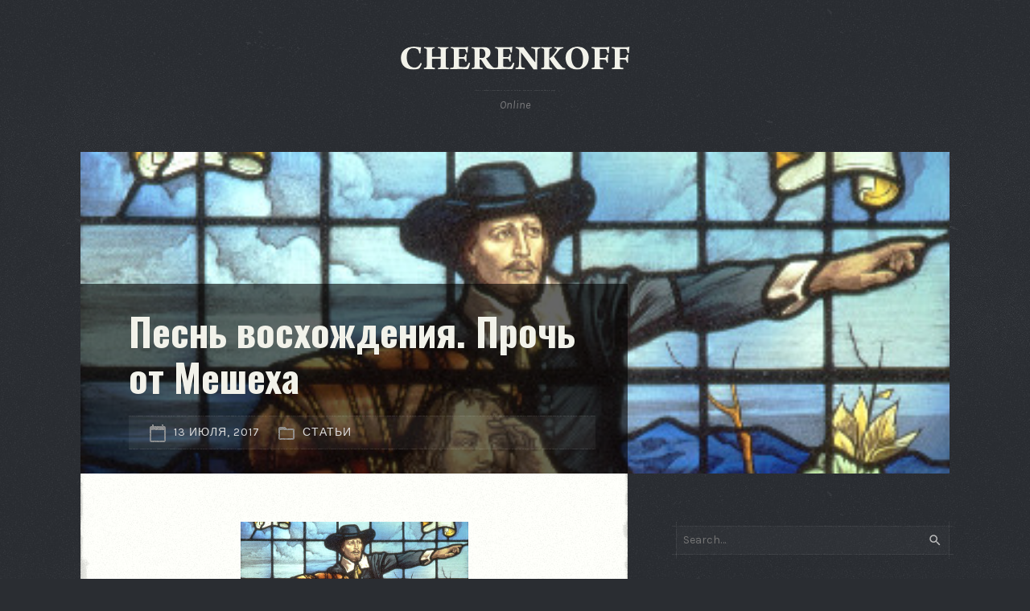

--- FILE ---
content_type: text/html; charset=UTF-8
request_url: https://cherenkoff.com/post_984/
body_size: 8864
content:
<!DOCTYPE html>
<!--[if (IE 8)&!(IEMobile)]><html class="ie8" lang="ru-RU"><![endif]-->
<!--[if gt IE 8]><!--><html lang="ru-RU"><!--<![endif]-->
<head>
	<meta charset="UTF-8">
	<meta name="viewport" content="width=device-width,initial-scale=1">
	<title>Песнь восхождения. Прочь от Мешеха &#8212; Cherenkoff</title>
<meta name='robots' content='max-image-preview:large' />
	<style>img:is([sizes="auto" i], [sizes^="auto," i]) { contain-intrinsic-size: 3000px 1500px }</style>
	
            <script data-no-defer="1" data-ezscrex="false" data-cfasync="false" data-pagespeed-no-defer data-cookieconsent="ignore">
                var ctPublicFunctions = {"_ajax_nonce":"867924bf77","_rest_nonce":"98aaabfbf7","_ajax_url":"\/wp-admin\/admin-ajax.php","_rest_url":"https:\/\/cherenkoff.com\/wp-json\/","data__cookies_type":"none","data__ajax_type":"rest","data__bot_detector_enabled":0,"data__frontend_data_log_enabled":1,"cookiePrefix":"","wprocket_detected":false,"host_url":"cherenkoff.com","text__ee_click_to_select":"\u041d\u0430\u0436\u043c\u0438\u0442\u0435 \u0434\u043b\u044f \u0432\u044b\u0431\u043e\u0440\u0430 \u0432\u0441\u0435\u0445 \u0434\u0430\u043d\u043d\u044b\u0445","text__ee_original_email":"\u041f\u043e\u043b\u043d\u044b\u0435 \u0434\u0430\u043d\u043d\u044b\u0435 \u0442\u0430\u043a\u0438\u0435","text__ee_got_it":"\u041f\u043e\u043b\u0443\u0447\u0438\u043b\u043e\u0441\u044c","text__ee_blocked":"\u0417\u0430\u0431\u043b\u043e\u043a\u0438\u0440\u043e\u0432\u0430\u043d\u043e","text__ee_cannot_connect":"\u041f\u043e\u0434\u043a\u043b\u044e\u0447\u0438\u0442\u044c\u0441\u044f \u043d\u0435 \u043f\u043e\u043b\u0443\u0447\u0438\u043b\u043e\u0441\u044c","text__ee_cannot_decode":"\u0420\u0430\u0441\u043a\u043e\u0434\u0438\u0440\u043e\u0432\u0430\u0442\u044c \u043f\u043e\u0447\u0442\u0443 \u043d\u0435 \u043f\u043e\u043b\u0443\u0447\u0438\u043b\u043e\u0441\u044c. \u041f\u0440\u0438\u0447\u0438\u043d\u0430 \u043d\u0435\u0438\u0437\u0432\u0435\u0441\u0442\u043d\u0430","text__ee_email_decoder":"\u0420\u0430\u0441\u043a\u043e\u0434\u0438\u0440\u043e\u0432\u0449\u0438\u043a \u043f\u043e\u0447\u0442 \u043e\u0442 CleanTalk","text__ee_wait_for_decoding":"\u041c\u0430\u0433\u0438\u044f \u0432 \u0434\u0435\u0439\u0441\u0442\u0432\u0438\u0438!","text__ee_decoding_process":"\u041f\u043e\u0436\u0430\u043b\u0443\u0439\u0441\u0442\u0430, \u043f\u043e\u0434\u043e\u0436\u0434\u0438\u0442\u0435 \u043d\u0435\u0441\u043a\u043e\u043b\u044c\u043a\u043e \u0441\u0435\u043a\u0443\u043d\u0434 \u0434\u043b\u044f \u0434\u0435\u043a\u043e\u0434\u0438\u0440\u043e\u0432\u0430\u043d\u0438\u044f \u0434\u0430\u043d\u043d\u044b\u0445."}
            </script>
        
            <script data-no-defer="1" data-ezscrex="false" data-cfasync="false" data-pagespeed-no-defer data-cookieconsent="ignore">
                var ctPublic = {"_ajax_nonce":"867924bf77","settings__forms__check_internal":0,"settings__forms__check_external":0,"settings__forms__force_protection":0,"settings__forms__search_test":1,"settings__forms__wc_add_to_cart":0,"settings__data__bot_detector_enabled":0,"settings__sfw__anti_crawler":0,"blog_home":"https:\/\/cherenkoff.com\/","pixel__setting":"3","pixel__enabled":false,"pixel__url":"https:\/\/moderate1-v4.cleantalk.org\/pixel\/4fa1d3c024a77992267eebc6268e1002.gif","data__email_check_before_post":1,"data__email_check_exist_post":0,"data__cookies_type":"none","data__key_is_ok":false,"data__visible_fields_required":true,"wl_brandname":"Anti-Spam by CleanTalk","wl_brandname_short":"CleanTalk","ct_checkjs_key":331579841,"emailEncoderPassKey":"ebc0c64e36facdac53fb911d885f8681","bot_detector_forms_excluded":"W10=","advancedCacheExists":false,"varnishCacheExists":false,"wc_ajax_add_to_cart":false}
            </script>
        <link rel='dns-prefetch' href='//oss.maxcdn.com' />
<link rel='dns-prefetch' href='//fonts.googleapis.com' />
<link rel="alternate" type="application/rss+xml" title="Cherenkoff &raquo; Лента" href="https://cherenkoff.com/feed/" />
<script type="text/javascript">
/* <![CDATA[ */
window._wpemojiSettings = {"baseUrl":"https:\/\/s.w.org\/images\/core\/emoji\/16.0.1\/72x72\/","ext":".png","svgUrl":"https:\/\/s.w.org\/images\/core\/emoji\/16.0.1\/svg\/","svgExt":".svg","source":{"concatemoji":"https:\/\/cherenkoff.com\/wp-includes\/js\/wp-emoji-release.min.js?ver=6.8.3"}};
/*! This file is auto-generated */
!function(s,n){var o,i,e;function c(e){try{var t={supportTests:e,timestamp:(new Date).valueOf()};sessionStorage.setItem(o,JSON.stringify(t))}catch(e){}}function p(e,t,n){e.clearRect(0,0,e.canvas.width,e.canvas.height),e.fillText(t,0,0);var t=new Uint32Array(e.getImageData(0,0,e.canvas.width,e.canvas.height).data),a=(e.clearRect(0,0,e.canvas.width,e.canvas.height),e.fillText(n,0,0),new Uint32Array(e.getImageData(0,0,e.canvas.width,e.canvas.height).data));return t.every(function(e,t){return e===a[t]})}function u(e,t){e.clearRect(0,0,e.canvas.width,e.canvas.height),e.fillText(t,0,0);for(var n=e.getImageData(16,16,1,1),a=0;a<n.data.length;a++)if(0!==n.data[a])return!1;return!0}function f(e,t,n,a){switch(t){case"flag":return n(e,"\ud83c\udff3\ufe0f\u200d\u26a7\ufe0f","\ud83c\udff3\ufe0f\u200b\u26a7\ufe0f")?!1:!n(e,"\ud83c\udde8\ud83c\uddf6","\ud83c\udde8\u200b\ud83c\uddf6")&&!n(e,"\ud83c\udff4\udb40\udc67\udb40\udc62\udb40\udc65\udb40\udc6e\udb40\udc67\udb40\udc7f","\ud83c\udff4\u200b\udb40\udc67\u200b\udb40\udc62\u200b\udb40\udc65\u200b\udb40\udc6e\u200b\udb40\udc67\u200b\udb40\udc7f");case"emoji":return!a(e,"\ud83e\udedf")}return!1}function g(e,t,n,a){var r="undefined"!=typeof WorkerGlobalScope&&self instanceof WorkerGlobalScope?new OffscreenCanvas(300,150):s.createElement("canvas"),o=r.getContext("2d",{willReadFrequently:!0}),i=(o.textBaseline="top",o.font="600 32px Arial",{});return e.forEach(function(e){i[e]=t(o,e,n,a)}),i}function t(e){var t=s.createElement("script");t.src=e,t.defer=!0,s.head.appendChild(t)}"undefined"!=typeof Promise&&(o="wpEmojiSettingsSupports",i=["flag","emoji"],n.supports={everything:!0,everythingExceptFlag:!0},e=new Promise(function(e){s.addEventListener("DOMContentLoaded",e,{once:!0})}),new Promise(function(t){var n=function(){try{var e=JSON.parse(sessionStorage.getItem(o));if("object"==typeof e&&"number"==typeof e.timestamp&&(new Date).valueOf()<e.timestamp+604800&&"object"==typeof e.supportTests)return e.supportTests}catch(e){}return null}();if(!n){if("undefined"!=typeof Worker&&"undefined"!=typeof OffscreenCanvas&&"undefined"!=typeof URL&&URL.createObjectURL&&"undefined"!=typeof Blob)try{var e="postMessage("+g.toString()+"("+[JSON.stringify(i),f.toString(),p.toString(),u.toString()].join(",")+"));",a=new Blob([e],{type:"text/javascript"}),r=new Worker(URL.createObjectURL(a),{name:"wpTestEmojiSupports"});return void(r.onmessage=function(e){c(n=e.data),r.terminate(),t(n)})}catch(e){}c(n=g(i,f,p,u))}t(n)}).then(function(e){for(var t in e)n.supports[t]=e[t],n.supports.everything=n.supports.everything&&n.supports[t],"flag"!==t&&(n.supports.everythingExceptFlag=n.supports.everythingExceptFlag&&n.supports[t]);n.supports.everythingExceptFlag=n.supports.everythingExceptFlag&&!n.supports.flag,n.DOMReady=!1,n.readyCallback=function(){n.DOMReady=!0}}).then(function(){return e}).then(function(){var e;n.supports.everything||(n.readyCallback(),(e=n.source||{}).concatemoji?t(e.concatemoji):e.wpemoji&&e.twemoji&&(t(e.twemoji),t(e.wpemoji)))}))}((window,document),window._wpemojiSettings);
/* ]]> */
</script>
<style id='wp-emoji-styles-inline-css' type='text/css'>

	img.wp-smiley, img.emoji {
		display: inline !important;
		border: none !important;
		box-shadow: none !important;
		height: 1em !important;
		width: 1em !important;
		margin: 0 0.07em !important;
		vertical-align: -0.1em !important;
		background: none !important;
		padding: 0 !important;
	}
</style>
<link rel='stylesheet' id='cleantalk-public-css-css' href='https://cherenkoff.com/wp-content/plugins/cleantalk-spam-protect/css/cleantalk-public.min.css?ver=6.71_1769110263' type='text/css' media='all' />
<link rel='stylesheet' id='cleantalk-email-decoder-css-css' href='https://cherenkoff.com/wp-content/plugins/cleantalk-spam-protect/css/cleantalk-email-decoder.min.css?ver=6.71_1769110263' type='text/css' media='all' />
<link rel='stylesheet' id='wp-components-css' href='https://cherenkoff.com/wp-includes/css/dist/components/style.min.css?ver=6.8.3' type='text/css' media='all' />
<link rel='stylesheet' id='godaddy-styles-css' href='https://cherenkoff.com/wp-content/mu-plugins/vendor/wpex/godaddy-launch/includes/Dependencies/GoDaddy/Styles/build/latest.css?ver=2.0.2' type='text/css' media='all' />
<link rel='stylesheet' id='path-style-css' href='https://cherenkoff.com/wp-content/themes/cherenkoff/style.css?ver=2.0.0' type='text/css' media='all' />
<style id='path-style-inline-css' type='text/css'>
 body {font-family:"Karla",Arial,sans-serif} h1, h2, h3, h4, h5, h6, .hero-comments, .single-comments, .article-comments, blockquote p, .pull-left, .pull-right, .logo-text, #submit, .wpcf7-submit {font-family:"Oswald",Arial,sans-serif} .author-title {font-family:"Alegreya",Georgia,serif;} a, .meta a:hover {color:#ea6161;} aside a:hover, aside .list-thumbnails a:hover strong {border-bottom-color:#ea6161;} button, #submit, .wpcf7-submit {background-color:#ea6161;} .meta-tags a {background-color:#B6B8BA;} .bubble, .bubble:after {background-color:#ea6161;} .path-widget-latest .tile a, .list-thumbnails-img {background-color:#ea6161;} section.author, .comments-title, .comment-reply-title, .related, hr {background-image:url(https://cherenkoff.com/wp-content/themes/cherenkoff/images/noise/line-5px-1.png);} 
</style>
<link rel='stylesheet' id='google-webfonts-css' href='//fonts.googleapis.com/css?family=Oswald%3A400%2C400i%2C700%2C700i%7CKarla%3A400%2C400i%2C700%2C700i%7CAlegreya%3A400%2C400i%2C700%2C700i&#038;ver=2.0.0' type='text/css' media='screen' />
<script type="text/javascript" src="https://cherenkoff.com/wp-content/plugins/cleantalk-spam-protect/js/apbct-public-bundle_gathering.min.js?ver=6.71_1769110263" id="apbct-public-bundle_gathering.min-js-js"></script>
<script type="text/javascript" src="https://cherenkoff.com/wp-includes/js/jquery/jquery.min.js?ver=3.7.1" id="jquery-core-js"></script>
<script type="text/javascript" src="https://cherenkoff.com/wp-includes/js/jquery/jquery-migrate.min.js?ver=3.4.1" id="jquery-migrate-js"></script>
<!--[if lt IE 10]>
<script type="text/javascript" src="//oss.maxcdn.com/html5shiv/3.7.3/html5shiv.min.js?ver=3.7.3" id="html5shiv-js"></script>
<![endif]-->
<!--[if lt IE 10]>
<script type="text/javascript" src="//oss.maxcdn.com/respond/1.4.2/respond.min.js?ver=1.4.2" id="respond-js"></script>
<![endif]-->
<link rel="https://api.w.org/" href="https://cherenkoff.com/wp-json/" /><link rel="alternate" title="JSON" type="application/json" href="https://cherenkoff.com/wp-json/wp/v2/posts/1437" /><link rel="EditURI" type="application/rsd+xml" title="RSD" href="https://cherenkoff.com/xmlrpc.php?rsd" />
<meta name="generator" content="WordPress 6.8.3" />
<link rel="canonical" href="https://cherenkoff.com/post_984/" />
<link rel='shortlink' href='https://cherenkoff.com/?p=1437' />
<link rel="alternate" title="oEmbed (JSON)" type="application/json+oembed" href="https://cherenkoff.com/wp-json/oembed/1.0/embed?url=https%3A%2F%2Fcherenkoff.com%2Fpost_984%2F" />
<link rel="alternate" title="oEmbed (XML)" type="text/xml+oembed" href="https://cherenkoff.com/wp-json/oembed/1.0/embed?url=https%3A%2F%2Fcherenkoff.com%2Fpost_984%2F&#038;format=xml" />
<style type="text/css" id="custom-background-css">
body.custom-background { background-image: url("https://cherenkoff.com/wp-content/themes/cherenkoff/images/background-1.jpg"); background-position: center top; background-size: auto; background-repeat: repeat; background-attachment: scroll; }
</style>
	<link rel="icon" href="https://cherenkoff.com/wp-content/uploads/2020/12/cropped-icon_ch-32x32.png" sizes="32x32" />
<link rel="icon" href="https://cherenkoff.com/wp-content/uploads/2020/12/cropped-icon_ch-192x192.png" sizes="192x192" />
<link rel="apple-touch-icon" href="https://cherenkoff.com/wp-content/uploads/2020/12/cropped-icon_ch-180x180.png" />
<meta name="msapplication-TileImage" content="https://cherenkoff.com/wp-content/uploads/2020/12/cropped-icon_ch-270x270.png" />
</head>

<body class="wp-singular post-template-default single single-post postid-1437 single-format-standard custom-background wp-custom-logo wp-theme-cherenkoff noise-on">
	<header role="banner">
		<a href="https://cherenkoff.com/" class="logo">
			
							<img src="https://cherenkoff.com/wp-content/uploads/2020/12/logo_ch.png" alt="Cherenkoff" width="300" class="logo-img">
					</a>

					<p class="description">Online</p>
		
			</header>

	<div class="inner">


			<div class="hero">
						<img data-src="https://cherenkoff.com/wp-content/uploads/2017/07/bunyan-meeting-evangelist-points-the-way-window.jpg" width="1080" class="attachment-img-hero lazyload" alt="Песнь восхождения. Прочь от Мешеха">

			<div class="hero-content">
									<h1>Песнь восхождения. Прочь от Мешеха</h1>
				
				<ul class="meta">
	<li class="meta-date"><svg class="path-svg-icon" xmlns="http://www.w3.org/2000/svg" width="24" height="24" viewBox="0 0 24 24"><path d="M20 3h-1V1h-2v2H7V1H5v2H4c-1.1 0-2 .9-2 2v16c0 1.1.9 2 2 2h16c1.1 0 2-.9 2-2V5c0-1.1-.9-2-2-2zm0 18H4V8h16v13z" /><path fill="none" d="M0 0h24v24H0z" /></svg>13 июля, 2017</li>
	<li class="meta-category"><svg class="path-svg-icon" xmlns="http://www.w3.org/2000/svg" width="24" height="24" viewBox="0 0 24 24"><path d="M0 0h24v24H0z" fill="none" /><path d="M20 6h-8l-2-2H4c-1.1 0-1.99.9-1.99 2L2 18c0 1.1.9 2 2 2h16c1.1 0 2-.9 2-2V8c0-1.1-.9-2-2-2zm0 12H4V8h16v10z" /></svg><a href="https://cherenkoff.com/category/post/" rel="category tag">Статьи</a></li>
</ul>
			</div><!-- /hero-content -->
		</div><!-- /hero -->

		<div class="main no-round">
			<div class="post-1437 post type-post status-publish format-standard has-post-thumbnail hentry category-post">

	
			<div class="separator" style="clear: both;text-align: center">
<img fetchpriority="high" decoding="async" border="0" data-original-height="442" data-original-width="392" height="320" src="https://cherenkoff.com/wp-content/uploads/2017/07/bunyan-meeting-evangelist-points-the-way-window.jpg" width="283" /></div>
<div class="MsoNormal">
</div>
<div class="MsoNormal">
</div>
<div class="MsoNormal">
<span lang="RU">Давиду довелось<br />
много странствовать – не по своей воле.&nbsp;</span></div>
<div class="MsoNormal">
<span lang="RU">Он был беглецом, странником и<br />
пришельцем.&nbsp;</span></div>
<div class="MsoNormal">
<span lang="RU">Он часто жил у врагов.&nbsp;</span></div>
<div class="MsoNormal">
<span lang="RU">Он привык быть своим среди чужих и чужим<br />
среди своих. </span></div>
<div class="MsoNormal">
<span lang="RU">Быть на чужбине –<br />
это скорбь. Слушать ложь и коварные планы. Видеть идолопоклонство. Поневоле<br />
участвовать во всем этом. Чувствовать себя в постоянной опасности за свою<br />
инаковость. Привыкать к лжи и коварству, насилию и жестокости, кощунству и<br />
мерзким культам.</span></div>
<div class="MsoNormal">
<span lang="RU">Душа странника<br />
рвется домой, к родным и святым местам, в присутствие Божье. </span></div>
<div class="MsoNormal">
<span lang="RU">Об этом – песня<br />
восхождения, песня паломника, который поднимается со своего временного места и<br />
направляется к Богу, к тому месту, где он может встретить Бога. </span></div>
<div class="MsoNormal">
<span lang="RU"><i><br /></i></span></div>
<div class="MsoNormal">
<span lang="RU"><i>«К Господу в<br />
скорби моей я воззвал, </i></span></div>
<div class="MsoNormal">
<span lang="RU"><i>И на зов мой<br />
ответил Он.</i></span></div>
<div class="MsoNormal">
<span lang="RU"><i>Господи, спаси<br />
мою жизнь</i></span></div>
<div class="MsoNormal">
<span lang="RU"><i>От лживых уст,</i></span></div>
<div class="MsoNormal">
<span lang="RU"><i>От коварного<br />
языка.</i></span></div>
<div class="MsoNormal">
<span lang="RU"><i>Какая плата ждет<br />
тебя, коварный язык?</i></span></div>
<div class="MsoNormal">
<span lang="RU"><i>И что будет<br />
прибавлено к плате?</i></span></div>
<div class="MsoListParagraphCxSpFirst" style="text-indent: -18.0pt">
<!--[if !supportLists]--><i><span lang="RU"><span>&#8212;<span style="font-family: 'Times New Roman';font-size: 7pt;font-weight: normal;line-height: normal">&nbsp;&nbsp;&nbsp;&nbsp;&nbsp;&nbsp;<br />
</span></span></span><!--[endif]--><span lang="RU">Стрелы<br />
воина острые!</span></i></div>
<div class="MsoListParagraphCxSpLast" style="text-indent: -18.0pt">
<!--[if !supportLists]--><i><span lang="RU"><span>&#8212;<span style="font-family: 'Times New Roman';font-size: 7pt;font-weight: normal;line-height: normal">&nbsp;&nbsp;&nbsp;&nbsp;&nbsp;&nbsp;<br />
</span></span></span><!--[endif]--><span lang="RU">Стрелы<br />
с углями горящими!</span></i></div>
<div class="MsoNormal">
<span lang="RU"><i>Горе мне: я в<br />
стране Мешеха,</i></span></div>
<div class="MsoNormal">
<span lang="RU"><i>Среди кедарских<br />
шатров.</i></span></div>
<div class="MsoNormal">
<span lang="RU"><i>Долго живу среди<br />
тех,</i></span></div>
<div class="MsoNormal">
<span lang="RU"><i>Кто не любит жить<br />
мирно!</i></span></div>
<div class="MsoNormal">
<span lang="RU"><i>Я говорю им о<br />
мире,</i></span></div>
<div class="MsoNormal">
<span lang="RU"><i>Они – о войне».</i></span></div>
<div class="MsoNormal">
<span lang="RU">(перевод<br />
РБО=2015)</span></div>
<div class="MsoNormal">
</div>
<div class="MsoNormal">
<span lang="RU">Псалмопевец<br />
просит о том, чтобы Бог сохранил его среди чужого народа – грешного и<br />
воинственного. Чтобы его уста не стали такими же лживыми и коварными, как у<br />
окружающих. Чтобы он не стал одним из них.</span></div>
<div class="MsoNormal">
<span lang="RU">Он долго жил и<br />
мучился среди них. Но теперь он хочет встать и выйти – навстречу своим,<br />
навстречу Богу. </span></div>
<div class="MsoNormal">
<span lang="RU">Он переживает, не<br />
стал ли он другим за время странствия на чужбине. Он не уверен ни в чем. Потому<br />
просит: «Господи, спаси жизнь мою». Он не забыл как молиться. Значит, не все<br />
потеряно.</span></div>
<p><!--[if gte mso 9]&gt;--></p>
<p>  0<br />
  0<br />
  1<br />
  261<br />
  1489<br />
  ASR<br />
  12<br />
  3<br />
  1747<br />
  14.0</p>
<p><!--[if gte mso 9]&gt;--></p>
<p>  Normal<br />
  0</p>
<p>  false<br />
  false<br />
  false</p>
<p>  EN-US<br />
  JA<br />
  X-NONE</p>
<p><!--[if gte mso 9]&gt;--></p>
<p><!--[if gte mso 10]&gt;--></p>
<p> /* Style Definitions */<br />
table.MsoNormalTable<br />
 {mso-style-name:&#187;Table Normal&#187;;<br />
 mso-tstyle-rowband-size:0;<br />
 mso-tstyle-colband-size:0;<br />
 mso-style-noshow:yes;<br />
 mso-style-priority:99;<br />
 mso-style-parent:&#187;&#187;;<br />
 mso-padding-alt:0cm 5.4pt 0cm 5.4pt;<br />
 mso-para-margin:0cm;<br />
 mso-para-margin-bottom:.0001pt;<br />
 mso-pagination:widow-orphan;<br />
 font-size:12.0pt;<br />
 font-family:Cambria;<br />
 mso-ascii-font-family:Cambria;<br />
 mso-ascii-theme-font:minor-latin;<br />
 mso-hansi-font-family:Cambria;<br />
 mso-hansi-theme-font:minor-latin;}</p>
<p><!--StartFragment--></p>
<p><!--EndFragment--></p>
<div class="MsoNormal">
<span lang="RU">Если мы привыкнем<br />
к этому миру, мы станем такими же, как все.&nbsp;</span></div>
<div class="MsoNormal">
<span lang="RU">В стране Мешеха, в шатрах кедарских<br />
мы лишь временно.&nbsp;</span></div>
<div class="MsoNormal">
<span lang="RU">Мы не свои среди своих. Мы паломники. </span></div>

			
			
			
			
					<section class="related">
				<h3>Related Posts</h3>

				<ul class="list-thumbnails">
																	<li>
							<a href="https://cherenkoff.com/post_1484/">
								<div class="list-thumbnails-img">
																		<img data-src="https://cherenkoff.com/wp-content/uploads/2021/03/3835-80x80.jpg" width="40" height="40" class="lazyload" alt="Спасение &#8212; в надежде и терпении">

									<span class="list-thumbnails-comments bubble"><span class="bubble-content">0</span></span>
								</div>

								<span class="list-thumbnails-date">2 марта, 2021</span>
								<strong>Спасение &#8212; в надежде и терпении</strong>
							</a>
						</li>
																	<li>
							<a href="https://cherenkoff.com/post_1483/">
								<div class="list-thumbnails-img">
																		<img data-src="https://cherenkoff.com/wp-content/uploads/2021/03/read-2890857_1280-80x80.jpg" width="40" height="40" class="lazyload" alt="Обнови наши дни">

									<span class="list-thumbnails-comments bubble"><span class="bubble-content">0</span></span>
								</div>

								<span class="list-thumbnails-date">26 февраля, 2021</span>
								<strong>Обнови наши дни</strong>
							</a>
						</li>
																	<li>
							<a href="https://cherenkoff.com/post_1482/">
								<div class="list-thumbnails-img">
																		<img data-src="https://cherenkoff.com/wp-content/uploads/2021/03/guy-2617866_1920-80x80.jpg" width="40" height="40" class="lazyload" alt="Пришел ли конец?">

									<span class="list-thumbnails-comments bubble"><span class="bubble-content">0</span></span>
								</div>

								<span class="list-thumbnails-date">19 февраля, 2021</span>
								<strong>Пришел ли конец?</strong>
							</a>
						</li>
									</ul>
			</section>
						
			
			<ul class="page-navi">
				<li class="page-navi-prev"><span>&larr;</span> <a href="https://cherenkoff.com/post_983/" rel="prev">Previous</a></li>
				<li class="page-navi-next"><a href="https://cherenkoff.com/post_985/" rel="next">Next</a> <span>&rarr;</span></li>
			</ul>
		</div><!-- /hentry -->
	</div><!-- /main -->

<aside>
			<div id="search-2" class="widget-container widget_search"><div class="input-outer">
	<form apbct-form-sign="native_search" method="get" class="searchform" action="https://cherenkoff.com/">
		<input type="text" name="s" class="s" placeholder="Search&hellip;" value="">
		<button class="searchsubmit"><span class="screen-reader-text">Search</span><svg class="path-svg-icon" height="24" viewBox="0 0 24 24" width="24" xmlns="http://www.w3.org/2000/svg"><path d="M15.5 14h-.79l-.28-.27A6.471 6.471 0 0 0 16 9.5 6.5 6.5 0 1 0 9.5 16c1.61 0 3.09-.59 4.23-1.57l.27.28v.79l5 4.99L20.49 19l-4.99-5zm-6 0C7.01 14 5 11.99 5 9.5S7.01 5 9.5 5 14 7.01 14 9.5 11.99 14 9.5 14z" /><path d="M0 0h24v24H0z" fill="none" /></svg></button>
	</form>
</div>
</div>
		<div id="recent-posts-2" class="widget-container widget_recent_entries">
		<h3 class="widget-title">Свежие записи</h3>
		<ul>
											<li>
					<a href="https://cherenkoff.com/%d1%87%d1%82%d0%be-%d0%bd%d1%83%d0%b6%d0%bd%d0%be-%d0%b7%d0%bd%d0%b0%d1%82%d1%8c-%d0%ba%d0%b0%d0%b6%d0%b4%d0%be%d0%bc%d1%83-%d0%ba%d1%82%d0%be-%d1%85%d0%be%d1%87%d0%b5%d1%82-%d0%b1%d1%8b%d1%82%d1%8c/">Что нужно знать каждому, кто хочет быть служителем Церкви?</a>
									</li>
											<li>
					<a href="https://cherenkoff.com/%d1%89%d0%be-%d0%ba%d0%b0%d0%b6%d1%83%d1%82%d1%8c-%d0%bd%d0%b0%d0%bc-%d0%b0%d0%bd%d0%b3%d0%b5%d0%bb%d0%b8-%d0%bf%d1%80%d0%be-%d1%80%d1%96%d0%b7%d0%b4%d0%b2%d0%be/">Що кажуть нам ангели про Різдво?</a>
									</li>
											<li>
					<a href="https://cherenkoff.com/%d1%87%d1%82%d0%be-%d0%b3%d0%be%d0%b2%d0%be%d1%80%d1%8f%d1%82-%d0%bd%d0%b0%d0%bc-%d0%b0%d0%bd%d0%b3%d0%b5%d0%bb%d1%8b-%d0%be-%d1%80%d0%be%d0%b6%d0%b4%d0%b5%d1%81%d1%82%d0%b2%d0%b5/">Что говорят нам ангелы о Рождестве?</a>
									</li>
											<li>
					<a href="https://cherenkoff.com/%d1%87%d0%b5%d0%bc-%d0%b7%d0%b0%d0%bf%d0%be%d0%bc%d0%bd%d0%b8%d0%bb%d0%b0%d1%81%d1%8c-%d1%80%d0%b0%d0%b0%d0%b2/">Чем запомнилась Раав?</a>
									</li>
											<li>
					<a href="https://cherenkoff.com/%d1%80%d0%be%d0%b6%d0%b4%d0%b5%d1%81%d1%82%d0%b2%d0%be-%d0%b2%d1%80%d0%b5%d0%bc%d1%8f-%d1%81%d0%bc%d0%b5%d1%85%d0%b0-%d0%b8-%d0%bf%d0%bb%d0%b0%d1%87%d0%b0/">Рождество – время смеха и плача</a>
									</li>
					</ul>

		</div>	
	<footer class="widget-container" role="contentinfo">
		<p>&copy; Copyright 2026 <a href="https://cherenkoff.com/">Cherenkoff</a></p>
	</footer>
</aside>

</div><!-- /inner -->

<img alt="Cleantalk Pixel" title="Cleantalk Pixel" id="apbct_pixel" style="display: none;" src="https://moderate1-v4.cleantalk.org/pixel/4fa1d3c024a77992267eebc6268e1002.gif"><script type="speculationrules">
{"prefetch":[{"source":"document","where":{"and":[{"href_matches":"\/*"},{"not":{"href_matches":["\/wp-*.php","\/wp-admin\/*","\/wp-content\/uploads\/*","\/wp-content\/*","\/wp-content\/plugins\/*","\/wp-content\/themes\/cherenkoff\/*","\/*\\?(.+)"]}},{"not":{"selector_matches":"a[rel~=\"nofollow\"]"}},{"not":{"selector_matches":".no-prefetch, .no-prefetch a"}}]},"eagerness":"conservative"}]}
</script>
<script type="text/javascript" src="https://cherenkoff.com/wp-content/themes/cherenkoff/js/scripts.js?ver=2.0.0" id="path-scripts-js"></script>
		<script>'undefined'=== typeof _trfq || (window._trfq = []);'undefined'=== typeof _trfd && (window._trfd=[]),
                _trfd.push({'tccl.baseHost':'secureserver.net'}),
                _trfd.push({'ap':'wpaas_v2'},
                    {'server':'377a684e2694'},
                    {'pod':'c25-prod-p3-us-west-2'},
                                        {'xid':'45682564'},
                    {'wp':'6.8.3'},
                    {'php':'8.2.30'},
                    {'loggedin':'0'},
                    {'cdn':'1'},
                    {'builder':''},
                    {'theme':'cherenkoff'},
                    {'wds':'0'},
                    {'wp_alloptions_count':'284'},
                    {'wp_alloptions_bytes':'79142'},
                    {'gdl_coming_soon_page':'0'}
                    , {'appid':'745352'}                 );
            var trafficScript = document.createElement('script'); trafficScript.src = 'https://img1.wsimg.com/signals/js/clients/scc-c2/scc-c2.min.js'; window.document.head.appendChild(trafficScript);</script>
		<script>window.addEventListener('click', function (elem) { var _elem$target, _elem$target$dataset, _window, _window$_trfq; return (elem === null || elem === void 0 ? void 0 : (_elem$target = elem.target) === null || _elem$target === void 0 ? void 0 : (_elem$target$dataset = _elem$target.dataset) === null || _elem$target$dataset === void 0 ? void 0 : _elem$target$dataset.eid) && ((_window = window) === null || _window === void 0 ? void 0 : (_window$_trfq = _window._trfq) === null || _window$_trfq === void 0 ? void 0 : _window$_trfq.push(["cmdLogEvent", "click", elem.target.dataset.eid]));});</script>
		<script src='https://img1.wsimg.com/traffic-assets/js/tccl-tti.min.js' onload="window.tti.calculateTTI()"></script>
		
</body>
</html>


--- FILE ---
content_type: text/css
request_url: https://cherenkoff.com/wp-content/themes/cherenkoff/style.css?ver=2.0.0
body_size: 5954
content:
/*
Theme Name: Cherenkoff
Author: ME
Version: 1.2
*/
/*-----------------------------------------------------------------------------------*/
/*	LAYOUT
/*-----------------------------------------------------------------------------------*/
/* basics */
html {
  background: #2a2d32 url(images/background-1.jpg) 50% 0;
}

body {
  line-height: 1.5;
  color: #444;
  word-wrap: break-word;
}

*, *:before, *:after {
  margin: 0;
  padding: 0;
          box-sizing: border-box;
     -moz-box-sizing: border-box;
  -webkit-box-sizing: border-box;
}

article, aside, details, figcaption, figure, footer, header, hgroup, menu, nav, section {
  display: block;
}

/* clearfixes */
.inner:after, .searchform:after, .nav:after, .page-navi:after, .path-widget-latest:after, .widget_commented:after, .meta:after, article:after {
  content: ".";
  display: block;
  height: 0;
  clear: both;
  visibility: hidden;
}

/* structure */
header {
  text-align: center;
  padding-top: 1em;
}

.main {
  background: #fffffb;
  padding: 30px 15px 0 15px;
  position: relative;
}

.home .main {
  padding-top: 0;
}

.noise-on .main {
  background: url(images/noise/main.jpg) 50% 0;
}

.page .hentry, .single .hentry {
  padding-bottom: 20px;
}

aside {
  padding: 30px 15px;
  font-size: 0.875rem;
}

.screen-reader-text {
  clip: rect(1px, 1px, 1px, 1px);
  position: absolute !important;
  height: 1px;
  width: 1px;
  overflow: hidden;
}

/*-----------------------------------------------------------------------------------*/
/*	HEADER
/*-----------------------------------------------------------------------------------*/
/* logo */
.logo {
  display: inline-block;
  margin-bottom: 1rem;
  transition: all 0.2s ease-in-out;
}

.logo:hover {
  opacity: 0.7;
}

.logo-text {
  text-decoration: none;
  font-size: 1.25rem;
  line-height: 2;
  color: #eee;
  font-weight: bold;
  text-transform: uppercase;
  letter-spacing: 0.08em;
}

/* description */
.description {
  background: url(images/line-1px-light.png) 50% 0 no-repeat;
  font-style: italic;
  font-size: 0.875rem;
  color: #7b7b7d;
  padding-top: 0.5rem;
}

.noise-on .description {
  background-image: url(images/noise/line-1px-light.png);
}

/*-----------------------------------------------------------------------------------*/
/*	NAVIGATION
/*-----------------------------------------------------------------------------------*/
.js .nav-ul {
  clip: rect(0 0 0 0);
  max-height: 0;
  position: absolute;
  display: block;
  overflow: hidden;
  zoom: 1;
}

.nav-ul.opened {
  max-height: 9999px;
}

.nav-ul.disable-pointer-events {
  pointer-events: none !important;
}

.nav-ul {
  margin: 0;
  padding: 0;
  width: 100%;
  display: block;
  list-style: none;
  text-align: left;
  background-color: rgba(0, 0, 0, 0.1);
}

.nav-ul li {
  width: 100%;
  display: block;
  background: url(images/line-1px-light.png) repeat-x;
}

.noise-on .nav-ul li {
  background-image: url(images/noise/line-1px-light.png);
}

.nav-ul ul {
  margin: 0;
}

.nav-ul a {
  display: block;
  text-decoration: none;
  font-weight: normal;
}

.nav-ul > li > a {
  color: #dbdcdd;
  padding: 0.5rem 1rem;
  text-transform: uppercase;
  letter-spacing: 0.08em;
}

.sub-menu {
  padding-left: 0.5rem;
}

.sub-menu a {
  color: #bbbcbd;
  padding: 0.5rem 1rem;
}

.nav-toggle {
  display: block;
  text-align: center;
  width: 100%;
  padding: 0.5rem 0;
  font-weight: normal;
  color: #bbbbbd;
  background-color: rgba(0, 0, 0, 0.15);
  text-decoration: none;
  -webkit-tap-highlight-color: rgba(0, 0, 0, 0);
  -webkit-touch-callout: none;
  -webkit-user-select: none;
     -moz-user-select: none;
      -ms-user-select: none;
       -o-user-select: none;
          user-select: none;
}

.nav-toggle::after {
  font-size: 0.75rem;
  content: " \25BC";
}

.nav-toggle.active::after {
  content: " \25B2";
}

@media screen and (min-width: 960px) {
  /* responsive navigation */
  .js .nav-ul {
    position: relative;
    overflow: visible;
  }
  .js .nav-ul.closed {
    max-height: none;
  }
  .nav-toggle {
    display: none;
  }
  /* navigation */
  .nav {
    margin: 0;
  }
  .nav-ul {
    text-align: center;
    font-size: 0.875em;
    background: transparent;
  }
  .nav-ul > li {
    display: inline-block;
    width: auto;
    margin: 0 0.5em;
  }
  .nav-ul li {
    position: relative;
    background: transparent;
  }
  .noise-on .nav-ul li {
    background: transparent;
  }
  .nav-ul > li > a {
    color: #abacad;
    padding: 1em 0.5em;
    border: 0;
    background: transparent;
  }
  .nav-ul a {
    display: block;
    position: relative;
  }
  .sub-menu li {
    padding: 0;
    margin: 0;
  }
  .sub-menu a {
    padding: 0.75em 1em;
  }
  .nav-ul a:hover {
    color: #8b8c8d;
  }
  /* drop-down navigation */
  .sub-menu {
    position: absolute;
    display: none;
    top: 100%;
    left: -0.5em;
    z-index: 9999;
    background: #35383d;
    min-width: 12em;
    padding: 0;
    border-radius: 0 0 2px 2px;
  }
  .sub-menu:after {
    content: "";
    display: block;
    position: absolute;
    border: 8px solid transparent;
    border-bottom: 6px solid #35383d;
    border-top-width: 6px;
    left: 1em;
    top: -12px;
  }
  .sub-menu .sub-menu:after {
    display: none;
  }
  .sub-menu .sub-menu {
    top: 0;
    left: 100%;
    border-radius: 0;
  }
  .sub-menu a {
    text-align: left;
    background: url(images/line-1px.png) 0 100% repeat-x;
  }
  .noise-on .sub-menu a {
    background-image: url(images/noise/line-1px.png);
  }
  .sub-menu li:last-child a {
    background: none;
  }
}

/*-----------------------------------------------------------------------------------*/
/*	CONTENT
/*-----------------------------------------------------------------------------------*/
/* default margins */
p, blockquote, ul, ol, dl, table, pre, address, hr {
  margin-bottom: 1rem;
}

/* headers */
h1, h2, h3, h4, h5, h6 {
  line-height: 1.2;
  margin: 0.75rem 0 0.5rem 0;
  font-weight: 700;
  color: #404248;
}

h1, .single-comments, .hero-comments, .article-comments {
  font-size: 2rem;
  line-height: 1.2;
}

h1.title {
  margin: 0 0 0.25rem 0;
}

h1.title-archive {
  margin: 0;
  text-align: center;
  color: #96989a;
  padding-bottom: 30px;
}

h1.title-narrow {
  width: 85%;
}

h2 {
  font-size: 1.5rem;
  margin: 0.75rem 0 0.5rem 0;
}

h3 {
  font-size: 1.25em;
  margin: 0.75em 0 0.5em 0;
}

h4 {
  font-size: 1.125em;
}

h5 {
  font-size: 1em;
}

h6 {
  font-size: 1em;
}

/* lists */
li {
  list-style-position: inside;
}

ul ul, ol ol, ul ol, ol ul {
  margin: 0 0 0 1em;
}

/* horizontal ruler */
hr {
  height: 5px;
  border: 0;
  background-repeat: repeat-x;
}

/* tables */
table {
  border-collapse: separate;
  border-spacing: 3px;
  width: 100%;
}

th {
  text-align: left;
}

.main th, .main td {
  padding: 0 0.25em;
  background: rgba(0, 0, 0, 0.05);
}

/* code */
code {
  background: rgba(0, 0, 0, 0.03);
}

pre {
  padding: 0.5em 2.5em 0.5em 1.5em;
  white-space: pre-wrap;
  background: rgba(0, 0, 0, 0.05);
  position: relative;
}

pre:after {
  content: "</>";
  position: absolute;
  right: 0.5em;
  top: 0.5em;
  color: #ccc;
}

/* definition lists */
dt {
  font-weight: bold;
}

dd {
  margin-left: 1em;
}

/* links */
a {
  font-weight: bold;
  text-decoration: none;
  transition: all 0.2s ease-in-out;
}

h1 a, h2 a, h3 a, h4 a, h5 a, h6 a {
  color: #404248;
}

.main a:hover {
  color: #333;
}

a > img {
  vertical-align: bottom;
}

a img {
  border: none;
}

/* responsive images, videos, etc. */
img, video {
  max-width: 100%;
  height: auto;
  border: 0;
}

.ie8 img, .ie8 video {
  width: auto;
}

/* quotes */
blockquote {
  border-left: 10px solid #ebece8;
  padding-left: 1em;
}

blockquote p, .pull-left, .pull-right {
  font-size: 1.25em;
  text-transform: uppercase;
  color: #999;
}

blockquote p:before {
  content: "\201C";
}

blockquote p:after {
  content: "\201D";
}

/* text styles */
.single .ingress, .page .ingress {
  font-size: 1.25rem;
  color: #666;
}

.highlight {
  background: #fff8cf;
}

.pull-left, .pull-right {
  width: 40%;
  line-height: 1.25;
}

.pull-left {
  float: left;
  margin: 0 1rem 1rem 0;
  border-left: 10px solid #ebece8;
  padding-left: 1rem;
}

.pull-right {
  float: right;
  margin: 0 0 1rem 1rem;
  border-right: 10px solid #ebece8;
  padding-right: 1rem;
  text-align: right;
}

/* captions  */
.wp-caption {
  max-width: 100%;
}

.wp-caption-text {
  margin-bottom: 0;
  font-style: italic;
  color: #666;
}

.gallery-caption {
  margin-left: 0;
}

/* aligns */
.alignleft {
  float: left;
  margin: 0 1em 1em 0;
}

.alignright {
  float: right;
  margin: 0 0 1em 1em;
}

.aligncenter {
  display: block;
  margin: 0 auto 1em auto;
}

.alignnone {
  display: block;
  margin: 0 0 1em 0;
}

/* articles */
article.post {
  position: relative;
  clear: both;
  margin: 0 -15px;
  padding: 30px 15px 15px 15px;
}

article.post:nth-child(2n) {
  background-color: rgba(0, 0, 0, 0.03);
}

article.post h1 {
  margin: 0 0 0.25em 0;
}

article.sticky {
  background-color: rgba(255, 255, 225, 0.1);
}

.article-comments, .single-comments {
  position: absolute;
  right: 15px;
  top: 30px;
}

/* meta */
.meta {
  padding: 0.5rem 0;
  background: url(images/line-1px.png) repeat-x, url(images/line-1px.png) 50% 100% repeat-x;
}

.noise-on .meta {
  background: url(images/noise/line-1px.png) repeat-x, url(images/noise/line-1px.png) 50% 100% repeat-x;
}

.meta li {
  display: inline-block;
  text-transform: uppercase;
  letter-spacing: 0.08em;
  font-size: 0.875rem;
}

.meta li, .meta a {
  color: #666;
  font-weight: normal;
}

.meta li:first-child {
  margin-right: 1rem;
}

/* meta in hero */
.hero .meta {
  background: url(images/line-1px-light.png) repeat-x, rgba(255, 255, 255, 0.05) url(images/line-1px-light.png) 0 100% repeat-x;
}

.noise-on .hero .meta {
  background: url(images/noise/line-1px-light.png) repeat-x, rgba(255, 255, 255, 0.05) url(images/noise/line-1px-light.png) 50% 100% repeat-x;
}

/* tags */
.meta-tags {
  clear: both;
}

.meta-tags li {
  display: inline-block;
}

.meta-tags a {
  display: inline-block;
  text-transform: uppercase;
  letter-spacing: 0.08em;
  font-size: 0.75rem;
  margin: 0 0.5rem 0.5rem 0;
  padding: 0.125rem 0.5rem 0.125rem 1.25rem;
  color: #fff;
  text-decoration: none;
  border-radius: 0 2px 2px 0;
  position: relative;
  -webkit-clip-path: polygon(0 50%, 10px 0%, 100% 0%, 100% 100%, 10px 100%, 0 50%);
          clip-path: polygon(0 50%, 10px 0%, 100% 0%, 100% 100%, 10px 100%, 0 50%);
}

.meta-tags a:after {
  content: "";
  display: block;
  position: absolute;
  background: #fff;
  border-radius: 50%;
  width: 0.25rem;
  height: 0.25rem;
  margin-top: -0.125rem;
  left: 0.5rem;
  top: 50%;
}

.noise-on .meta-tags a {
  -webkit-mask-image: url(images/transparent-noise.png);
          mask-image: url(images/transparent-noise.png);
}

.meta-tags a:hover {
  color: #ddd;
  color: rgba(255, 255, 255, 0.6);
}

/* author */
section.author {
  clear: both;
  background-repeat: repeat-x;
  padding-top: 2em;
  margin-top: 3em;
  text-align: center;
}

.author em.author-title {
  display: block;
  margin-bottom: 0.375em;
  font-size: 1.375em;
  color: #404248;
}

.author .avatar {
  border-radius: 50%;
}

.author p {
  margin-bottom: 1rem;
}

/* related posts */
section.related {
  background-repeat: repeat-x;
  padding-top: 2rem;
  margin-top: 3rem;
}

.related h3 {
  margin-top: 0;
}

/* page navigation */
ul.page-numbers, .page-navi {
  background: url(images/comments.png) 50% 0;
  clear: both;
  margin: -10px -15px 0 -15px;
  padding: 1.5rem 15px 1rem 15px;
}

.page .hentry ul.page-numbers, .single .hentry ul.page-numbers, .page .hentry .page-navi, .single .hentry .page-navi {
  margin-bottom: -20px;
}

.page-numbers li, .page-navi li {
  display: inline;
  color: #999;
  margin-right: 0.5rem;
}

.page-numbers a, .page-navi a {
  color: #999;
  text-decoration: none;
}

.page-navi-next {
  float: right;
}

.page-numbers a {
  font-weight: normal;
}

.page-numbers .current, .page-numbers.dots {
  color: #bbb;
}

/* alerts */
.alert {
  padding: 0.75rem;
  border-width: 1px;
  border-style: solid;
  border-radius: 3px;
}

.alert.gray {
  background-color: #f7f7f9;
  border-color: #e1e1e8;
  color: #555;
}

.alert.green {
  background-color: #dff0d8;
  border-color: #d6e9c6;
  color: #468847;
}

.alert.yellow {
  background-color: #fcf8e3;
  border-color: #fbeed5;
  color: #c09853;
}

.alert.red {
  background-color: #f2dede;
  border-color: #eed3d7;
  color: #b94a48;
}

.alert.blue {
  background-color: #d9edf7;
  border-color: #bce8f1;
  color: #3a87ad;
}

/*-----------------------------------------------------------------------------------*/
/*	HERO IMAGE
/*-----------------------------------------------------------------------------------*/
.hero {
  position: relative;
  overflow: hidden;
  clear: both;
  width: auto;
}

.attachment-img-hero {
  display: block;
  margin: 0;
  width: auto;
  max-width: none;
  height: 280px;
}

.hero-content {
  position: absolute;
  left: 0;
  bottom: 0;
  background: #222;
  background: rgba(0, 0, 0, 0.6);
  padding: 10px 15px;
  margin: 0;
  display: inline-block;
  width: 100%;
}

.hero-content h1 {
  display: inline-block;
  margin: 0 0 10px 0;
  color: #f2f2ea;
}

.page .hero-content h1 {
  margin-bottom: 0;
}

.hero-content h1 a {
  color: #f2f2ea;
}

.hero-content h1 a:hover {
  color: #ddd;
  color: rgba(255, 255, 255, 0.7);
}

/* hero meta */
.hero .meta {
  margin-bottom: 0;
  padding-left: 0.5rem;
}

.hero .meta li, .hero .meta a {
  color: #ddd;
}

/* hero comments */
.hero-comments {
  position: absolute;
  right: 15px;
  top: 10px;
  line-height: 1.2;
}

.bubble {
  color: #eee;
  font-weight: normal;
  text-decoration: none;
  padding: 0 0.5rem;
  min-width: 1em;
  text-align: center;
  border-radius: 2px;
}

.noise-on .bubble {
  background-image: url(images/noise/noise.png);
}

.bubble:after {
  content: "";
  position: absolute;
  width: 6px;
  height: 6px;
  bottom: -3px;
  margin-left: -3px;
  left: 50%;
  display: block;
  -webkit-transform: rotate(45deg);
          transform: rotate(45deg);
}

.hero-comments.bubble:after {
  width: 10px;
  height: 10px;
  bottom: -5px;
  margin-left: -5px;
}

.bubble-content {
  z-index: 9;
  position: relative;
}

.hero .bubble:hover, .main .bubble:hover {
  color: #ddd;
  color: rgba(255, 255, 255, 0.7);
}

/*-----------------------------------------------------------------------------------*/
/*	COMMENTS
/*-----------------------------------------------------------------------------------*/
.comments {
  background: url(images/comments.png) no-repeat 50% 0;
  margin: 4rem -15px 0 -15px;
  padding: 40px 15px 0 15px;
  color: #666;
  clear: both;
}

.noise-on .comments {
  background-image: url(images/noise/comments.png);
}

.comments-title, .comment-reply-title {
  color: #96989a;
  text-transform: uppercase;
  letter-spacing: 0.08em;
  text-align: center;
  padding-bottom: 30px;
  margin: 0 0 1.5rem 0;
  background-repeat: repeat-x;
  background-position: 0 100%;
}

.commentlist {
  margin: 0;
  list-style: none;
}

.commentlist ul {
  list-style: none;
  margin: 0;
}

.commentlist li li {
  padding: 0 0 0 28px;
  background: url(images/comment-reply.png) no-repeat;
}

.noise-on .commentlist li li {
  background-image: url(images/noise/comment-reply.png);
}

article.comment {
  margin-bottom: 1.5rem;
}

.comment-body p {
  margin-bottom: 0.5rem;
}

/* comment author */
.comment-author {
  margin-bottom: 0.5rem;
  color: #92928e;
}

.comment-author cite {
  font-style: normal;
  font-weight: bold;
  color: #333;
}

.comment-author .avatar {
  float: left;
  margin: 0 1rem 0.5rem 0;
  border-radius: 50%;
}

/* comment by post author */
.bypostauthor .comment-by-author {
  display: inline-block;
  color: #eee;
  text-transform: uppercase;
  font-size: 0.75rem;
  letter-spacing: 0.08em;
  text-transform: uppercase;
  margin-left: 0.5rem;
  padding: 0 0.25rem;
  font-weight: normal;
  background-color: #b6b8ba;
  border-radius: 2px;
}

.noise-on .bypostauthor .comment-by-author {
  background-image: url(images/noise/noise.png);
}

/* comment time */
.comment-time, .comment-reply-link {
  color: #92928e;
  font-weight: normal;
  font-size: 0.875rem;
}

.comment-reply-link {
  margin-left: 0.5rem;
}

/* moderation */
.comments li em.moderation {
  color: #999;
  background: #f1f1ed;
  padding: 0 0.25rem;
}

/* reply to comment */
#cancel-comment-reply-link {
  text-indent: -9999px;
  background: url(images/sprite.png) 100% -422px no-repeat;
  display: inline-block;
  width: 28px;
  height: 28px;
  vertical-align: bottom;
  margin-left: 0.25rem;
}

#cancel-comment-reply-link:hover {
  opacity: 0.7;
}

/*-----------------------------------------------------------------------------------*/
/*	ASIDE
/*-----------------------------------------------------------------------------------*/
.widget-container {
  clear: both;
  margin-bottom: 3rem;
}

.widget-container:last-child {
  margin-bottom: 0;
}

.widget-container h3 {
  font-size: 1.125rem;
  color: #ababad;
  margin: 0 0 1rem 0;
  text-transform: uppercase;
  letter-spacing: 0.08em;
}

aside, aside a {
  color: #ababad;
}

aside a, aside .list-thumbnails strong {
  border-bottom-width: 1px;
  border-bottom-style: solid;
  border-bottom-color: #444;
  border-bottom-color: rgba(255, 255, 255, 0.1);
  transition: all 0.2s ease-in-out;
}

aside a:hover, aside .list-thumbnails a:hover strong {
  border-bottom-style: solid;
}

aside a img {
  border: 0;
}

footer {
  clear: both;
  font-size: 0.75rem;
  letter-spacing: 0.08em;
  text-transform: uppercase;
}

footer, footer a {
  color: #7b7b7d;
  font-weight: normal;
}

aside ul {
  list-style: none;
}

/*-----------------------------------------------------------------------------------*/
/*	WIDGETS
/*-----------------------------------------------------------------------------------*/
/* custom featured posts widget */
.path-widget-latest {
  padding-bottom: 1rem;
}

.path-widget-latest .tile a {
  display: block;
  position: relative;
  border: 0;
  max-width: 100%;
  overflow: hidden;
}

.path-widget-latest img {
  display: block;
  transition: all 0.2s ease-in-out;
}

.path-widget-latest a:hover img {
  opacity: 0.7;
}

.path-widget-latest-content {
  position: absolute;
  left: 0;
  bottom: 0;
  padding: 0 0.5rem 1rem;
  width: 100%;
  background-image: linear-gradient(to top, rgba(0, 0, 0, 0.7) 0, rgba(0, 0, 0, 0.5) 80%, transparent 100%);
  text-align: center;
}

.path-widget-latest .bubble {
  padding: 0 0.375rem;
}

.path-widget-latest-comments {
  position: relative;
}

.path-widget-latest-date {
  display: block;
  font-weight: normal;
  font-size: 0.75rem;
  line-height: 1;
  margin-top: 0.5rem;
  text-transform: uppercase;
  letter-spacing: 0.08em;
}

.path-widget-latest-title {
  display: block;
  color: #dbdbdd;
  font-size: 1.143em;
  line-height: 1.25;
  margin-top: 5px;
}

.path-widget-latest .one_half {
  max-width: 50%;
  float: left;
  display: block;
}

/* custom most commented widget & related posts */
.list-thumbnails li {
  margin-bottom: 1rem;
  clear: both;
  list-style: none;
}

.list-thumbnails a {
  display: block;
}

.list-thumbnails a {
  border-bottom: 0;
}

.list-thumbnails-img {
  position: relative;
  width: 40px;
  height: 40px;
  display: block;
  float: left;
  margin: 0 1rem 1rem 0;
}

.list-thumbnails img {
  transition: all 0.2s ease-in-out;
}

.list-thumbnails a:hover img {
  opacity: 0.7;
}

.list-thumbnails a:hover {
  border: 0;
}

.list-thumbnails-date {
  display: block;
  color: #7b7b7d;
  font-weight: normal;
  font-size: 0.875rem;
  text-transform: uppercase;
  letter-spacing: 0.08em;
}

aside .list-thumbnails-date {
  font-size: 0.75rem;
}

.list-thumbnails-comments {
  position: absolute;
  bottom: 0;
  right: 0;
}

.list-thumbnails-img .bubble {
  border-radius: 2px 0 0 0;
  padding: 0 0.25rem;
}

/* custom social links widget */
.path-social-menu li {
  display: inline;
}

.path-social-menu a {
  display: inline-block;
  margin: 0 1rem 1rem 0;
  border: 0;
}

.author .path-social-menu a {
  margin: 0 0.25rem;
}

.path-social-menu a:hover {
  opacity: 0.7;
  border: 0;
}

/* custom post-it widget */
.path-widget-postit {
  background: #fff8cf;
  padding: 0 25px;
  margin: 66px 0 60px 0;
  position: relative;
  max-width: 400px;
}

aside > .path-widget-postit:first-child {
  margin-top: 20px;
}

.path-widget-postit:after {
  content: "";
  position: absolute;
  background: url(images/sprite.png) 0 -50px no-repeat;
  bottom: -7px;
  left: 0;
  width: 100%;
  height: 30px;
}

.path-widget-postit-inner {
  position: relative;
  z-index: 2;
  padding-bottom: 25px;
}

.path-widget-postit-inner:after {
  content: "";
  position: absolute;
  background: url(images/sprite.png) no-repeat;
  top: -34px;
  left: -40px;
  width: 85%;
  height: 49px;
}

.path-widget-postit-inner:before {
  content: "";
  position: absolute;
  background: url(images/sprite.png) 100% 0 no-repeat;
  top: -34px;
  right: -35px;
  width: 85%;
  height: 49px;
}

.path-widget-postit-inner h3, .path-widget-postit-inner p, .path-widget-postit-inner {
  color: #66644d !important;
  border-color: #ded8b4 !important;
}

.path-widget-postit-inner h3 {
  padding: 0;
  margin: 0 0 0.5em 0;
  background: none;
}

.path-widget-postit-inner p {
  margin: 0.5em 0 0 0;
}

.path-widget-postit-inner a {
  color: #66644d;
  border-color: #9e9c7e;
}

/* custom flickr widget */
.path-widget-flickr .flickr_badge_image {
  display: inline-block;
  margin: 0 1em 1em 0;
}

.path-widget-flickr .flickr_badge_image a:hover {
  opacity: 0.7;
}

/* calendar widget */
.widget_calendar caption {
  text-align: left;
}

.widget_calendar table {
  width: 100%;
  border-collapse: collapse;
}

.widget_calendar th {
  text-align: left;
}

.widget_calendar #next {
  text-align: right;
}

/* rss widget */
.widget_rss li {
  margin: 0.5em 0;
}

.rss-date {
  display: block;
}

/* recent posts widget */
.widget_recent_entries .post-date {
  display: block;
  font-weight: normal;
}

/*-----------------------------------------------------------------------------------*/
/*	FORMS
/*-----------------------------------------------------------------------------------*/
input, textarea, button, select {
  font-family: inherit;
  font-size: 100%;
  max-width: 100%;
  transition: all 0.2s ease-in-out;
}

input[type="checkbox"] {
  width: auto;
}

input, textarea {
  background-color: transparent;
  border: 0;
  color: #666;
  padding: 0.5rem;
  width: 100%;
}

textarea {
  overflow: auto;
  vertical-align: top;
}

label em {
  color: #999;
}

::-moz-placeholder {
  opacity: 1;
}

input:focus, textarea:focus {
  outline: none;
}

.input-outer, .wpcf7-form-control-wrap {
  display: block;
  margin: 0 -5px 1em -5px;
  padding: 6px;
  background: url(images/input-outer.png) no-repeat;
  background: url(images/input-outer.png) no-repeat, url(images/input-outer.png) 100% 100% no-repeat;
}

.noise-on .input-outer, .noise-on .wpcf7-form-control-wrap {
  background: url(images/noise/input-outer.png) no-repeat;
  background: url(images/noise/input-outer.png) 0 0 no-repeat, url(images/noise/input-outer.png) 100% 100% no-repeat;
}

/* buttons */
button, #submit, .wpcf7-submit {
  width: auto;
  border: 0;
  padding: 0.375rem 1rem;
  cursor: pointer;
  color: #eee;
  text-decoration: none;
  background-position: 100% 0;
  display: inline-block;
  margin-bottom: 2rem;
  border-radius: 2px;
  font-weight: bold;
  text-transform: uppercase;
  letter-spacing: 0.08em;
}

#submit:hover, .wpcf7-submit:hover {
  color: #ddd;
  color: rgba(255, 255, 255, 0.7);
}

.noise-on #submit, .noise-on .wpcf7-submit {
  background-image: url(images/noise/noise.png);
}

p.form-submit {
  margin: 0;
}

/* search */
.searchform .s {
  margin: 0;
  width: 85%;
  float: left;
  background: transparent;
  color: #adafb2;
}

.searchform {
  background-color: rgba(255, 255, 255, 0.025);
  margin-bottom: 0;
}

.widget_search .input-outer {
  background: url(images/input-outer-dark.png) no-repeat;
  background: url(images/input-outer-dark.png) no-repeat, url(images/input-outer-dark.png) 100% 100% no-repeat;
  margin-bottom: 0;
}

.noise-on .widget_search .input-outer {
  background: url(images/noise/input-outer-dark.png) no-repeat;
  background: url(images/noise/input-outer-dark.png) no-repeat, url(images/noise/input-outer-dark.png) 100% 100% no-repeat;
}

.searchsubmit {
  width: 10%;
  float: right;
  background: transparent;
  margin-bottom: 0;
  padding: 0.5rem;
}

.searchsubmit .path-svg-icon {
  fill: #bbb;
}

.searchsubmit:hover {
  opacity: 0.7;
}

svg.path-svg-icon {
  width: 18px;
  height: 18px;
  vertical-align: middle;
}

.path-social-icon {
  fill: #eee;
  background: #666;
  display: block;
  border-radius: 50%;
  width: 32px;
  height: 32px;
  padding: 7px 0;
  line-height: 1;
  text-align: center;
  margin-right: 0.5rem;
  border: 0;
}

.meta .path-svg-icon {
  width: 24px;
  height: 24px;
  fill: #999;
  margin-right: 0.5rem;
}

.noise-on .path-social-icon, .noise-on .meta .path-svg-icon {
  -webkit-mask-image: url(images/transparent-noise.png);
          mask-image: url(images/transparent-noise.png);
  -webkit-mask-position: center, top left;
          mask-position: center, top left;
  -webkit-mask-repeat: repeat, repeat;
          mask-repeat: repeat, repeat;
}

.path-social-icon:hover {
  opacity: 0.7;
}

.path-social-menu-color .path-social-icon-facebook {
  background: #3b5998;
}

.path-social-menu-color .path-social-icon-instagram {
  background: #e4405f;
}

.path-social-menu-color .path-social-icon-pinterest {
  background: #bd081c;
}

.path-social-menu-color .path-social-icon-twitter {
  background: #1da1f2;
}

.path-social-menu-color .path-social-icon-google {
  background: #dc4e41;
}

.path-social-menu-color .path-social-icon-rss {
  background: #ffa500;
}

.path-social-menu-color .path-social-icon-flickr {
  background: #0063dc;
}

.path-social-menu-color .path-social-icon-vimeo {
  background: #1ab7ea;
}

.path-social-menu-color .path-social-icon-youtube {
  background: #f00;
}

.path-social-menu-color .path-social-icon-vk {
  background: #6383a8;
}

.path-social-menu-color .path-social-icon-tumblr {
  background: #36465d;
}

.path-social-menu-color .path-social-icon-linkedin {
  background: #0077b5;
}

.path-social-menu-color .path-social-icon-dribbble {
  background: #ea4c89;
}

.path-social-menu-color .path-social-icon-bandcamp {
  background: #408294;
}

.path-social-menu-color .path-social-icon-itunes {
  background: #000;
}

.path-social-menu-color .path-social-icon-lastfm {
  background: #d51007;
}

.path-social-menu-color .path-social-icon-lastfm {
  background: #d51007;
}

.path-social-menu-color .path-social-icon-quora {
  background: #b92b27;
}

.path-social-menu-color .path-social-icon-soundcloud {
  background: #f30;
}

.path-social-menu-color .path-social-icon-goodreads {
  background: #630;
}

/*-----------------------------------------------------------------------------------*/
/*	MEDIA QUERIES
/*-----------------------------------------------------------------------------------*/
@media screen and (min-width: 500px) {
  /* layout */
  .inner, header {
    width: 90%;
    margin-left: auto;
    margin-right: auto;
  }
  .main {
    padding: 30px 30px 0 30px;
    border-radius: 4px;
  }
  .main.no-round {
    border-radius: 0 0 4px 4px;
  }
  aside {
    padding: 30px 0;
  }
  .attachment-img-hero {
    height: 100%;
  }
  .nav-toggle {
    border-radius: 4px 4px 0 0;
  }
  /* hero */
  .hero-content {
    padding: 20px 30px 20px 30px;
  }
  .hero-comments {
    right: 30px;
    top: 20px;
  }
  /* articles */
  article.post {
    padding-top: 40px;
    padding-bottom: 20px;
  }
  .article-comments {
    right: 30px;
    top: 40px;
  }
  .single-comments {
    right: 30px;
    top: 30px;
  }
  /* page navi */
  ul.page-numbers, .page-navi {
    padding-top: 2em;
    padding-bottom: 1.5em;
  }
  /* align elements */
  article.post, .comments, ul.page-numbers, .page-navi {
    margin-left: -30px;
    margin-right: -30px;
    padding-left: 30px;
    padding-right: 30px;
  }
}

@media screen and (min-width: 720px) {
  /* layout */
  .inner, header {
    width: 680px;
  }
  /* hero */
  .hero .meta li:first-child {
    margin-left: 1rem;
  }
  /* align elements */
  .page .hentry, .single .hentry {
    padding-bottom: 40px;
  }
  .page .hentry ul.page-numbers, .single .hentry ul.page-numbers, .page .hentry .page-navi, .single .hentry .page-navi {
    margin-bottom: -40px;
  }
}

@media screen and (min-width: 960px) {
  /* layout */
  .inner {
    width: 95%;
    padding-bottom: 60px;
  }
  .main {
    float: left;
    width: 63%;
    padding: 40px 40px 0 40px;
  }
  aside {
    float: right;
    width: 33%;
    background: transparent;
    padding: 40px 0 0 0;
  }
  /* header */
  header {
    width: 100%;
    padding: 3rem 0 2rem 0;
  }
  .scroll-to-fixed-fixed {
    background: #2a2d32;
    box-shadow: 0 1px 2px rgba(0, 0, 0, 0.15);
  }
  /* hero */
  .hero-content {
    width: 63%;
    padding: 30px 40px 30px 40px;
  }
  .hero-content h1 {
    margin-bottom: 20px;
  }
  .hero-comments {
    right: 40px;
    top: 30px;
  }
  /* comments */
  .article-comments {
    right: 40px;
  }
  .single-comments {
    right: 40px;
    top: 40px;
  }
  /* align elements */
  article.post, .comments, ul.page-numbers, .page-navi {
    margin-left: -40px;
    margin-right: -40px;
    padding-left: 40px;
    padding-right: 40px;
  }
}

@media screen and (min-width: 1160px) {
  /* layout */
  .inner {
    width: 1080px;
    padding-bottom: 80px;
  }
  .main {
    width: 680px;
    padding: 60px 60px 0 60px;
  }
  aside {
    width: 340px;
    padding: 60px 0 0 0;
  }
  /* hero */
  .hero-content {
    padding-left: 60px;
  }
  /* typography */
  h1.title-archive {
    padding-bottom: 50px;
  }
  h1, .single-comments, .article-comment {
    font-size: 2.5em;
  }
  .hero h1, h1.title, .hero-comments {
    font-size: 3rem;
  }
  h2 {
    font-size: 2rem;
  }
  h3 {
    font-size: 1.5rem;
  }
  /* author */
  .author p {
    width: 80%;
    margin-left: auto;
    margin-right: auto;
  }
  /* comments */
  .article-comments {
    right: 60px;
    top: 45px;
  }
  .single-comments {
    right: 60px;
    top: 60px;
  }
  .hero-comments {
    padding: 0 0.75rem;
  }
  /* align elements */
  article.post, .comments, ul.page-numbers, .page-navi {
    margin-left: -60px;
    margin-right: -60px;
    padding-left: 60px;
    padding-right: 60px;
  }
}
.attachment-img-hero{
  width: 100%;
  object-fit: cover;
  object-position: center;
}
.hero{
  max-height: 400px;
}
.category-post a img.alignright.lazyloaded{
  display: none;
}
.category-post p, .category-post a, .category-post span, .category-post ul{
  font-family: Calibri, sans-serif!important; 
  line-height: 24px!important;  
  margin: 0cm 0cm 0.0001pt!important;  
  text-align: justify!important; 
  font-size: 14pt!important;  
  line-height: 28px!important;
}

.category-post h1 a{
      font-size: unset!important;
      font-family: "Oswald",Arial,sans-serif!important;
}
.new-article .wrapp__new-post{
  max-height: 800px;
  overflow: hidden;
  position: relative;
}

.new-article .category-post:nth-child(even) .wrapp__new-post:before{
    background: linear-gradient(180deg,hsla(0,0%,98%,0),#F4F5F0);
    content: "";
    display: block;
    position: absolute;
    bottom: 0;
    right: 0;
    left: 0;
    transition: height .3s linear;
    height: 90px;
    z-index: 9;
}
.new-article .category-post:nth-child(odd) .wrapp__new-post:before{
    background: linear-gradient(180deg,hsla(0,0%,98%,0),#fcfdf8);
    content: "";
    display: block;
    position: absolute;
    bottom: 0;
    right: 0;
    left: 0;
    transition: height .3s linear;
    height: 90px;
    z-index: 9;
}
.wrapp-link{
  margin-top: 15px;
}
.wrapp-link a{
    border: 1px solid #e9e9e9;
    text-transform: uppercase;
    letter-spacing: 2px;
    font-size: 11px;
    padding: 10px 15px;
    display: inline-block;
    color: #e74b3b;
    transition: all .5s ease;
    -webkit-transition: all .5s ease;
    -moz-transition: all .5s ease;
    -o-transition: all .5s ease;
}
.wrapp-link a:hover{
  border-color: #e74b3b;
    background-color: #e74b3b;
    color: #FFF;
}